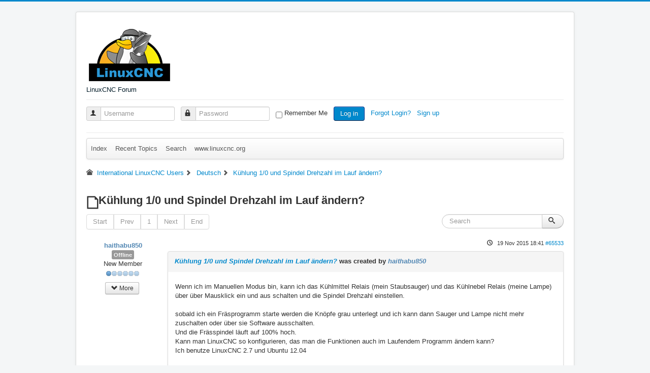

--- FILE ---
content_type: text/html; charset=utf-8
request_url: https://www.forum.linuxcnc.org/42-deutsch/29948-kuehlung-1-0-und-spindel-drehzahl-im-lauf-aendern
body_size: 8606
content:
<!DOCTYPE html>
<html lang="en-gb" dir="ltr">
<head>
	<meta name="viewport" content="width=device-width, initial-scale=1.0" />
	<meta charset="utf-8" />
	<meta name="rights" content="All content is owned by the original author." />
	<meta name="twitter:card" content="summary" />
	<meta name="twitter:title" content="Kühlung 1/0 und Spindel Drehzahl im Lauf ändern?" />
	<meta name="twitter:description" content="Wenn ich im Manuellen Modus bin, kann ich das Kühlmittel Relais (mein Staubsauger) und das Kühlnebel Relais (meine Lampe) über über Mausklick ein und aus..." />
	<meta name="robots" content="index, follow" />
	<meta property="og:url" content="https://www.forum.linuxcnc.org/42-deutsch/29948-kuehlung-1-0-und-spindel-drehzahl-im-lauf-aendern" />
	<meta property="og:type" content="article" />
	<meta property="og:title" content="Kühlung 1/0 und Spindel Drehzahl im Lauf ändern?" />
	<meta property="profile:username" content="haithabu850" />
	<meta property="og:description" content="Wenn ich im Manuellen Modus bin, kann ich das Kühlmittel Relais (mein Staubsauger) und das Kühlnebel Relais (meine Lampe) über über Mausklick ein und aus..." />
	<meta property="og:image" content="https://www.forum.linuxcnc.org//media/kunena/email/hero-wide.png" />
	<meta property="article:published_time" content="2015-11-19T18:41:09+00:00" />
	<meta property="article:section" content="Deutsch" />
	<meta property="twitter:image" content="https://www.forum.linuxcnc.org//media/kunena/email/hero-wide.png" />
	<meta name="description" content="Wenn ich im Manuellen Modus bin, kann ich das Kühlmittel Relais (mein Staubsauger) und das Kühlnebel Relais (meine Lampe) über über Mausklick ein und aus..." />
	<meta name="generator" content="Joomla! - Open Source Content Management - Version 3.10.12" />
	<title>Kühlung 1/0 und Spindel Drehzahl im Lauf ändern? - LinuxCNC</title>
	<link href="/topics/posts?format=feed&amp;type=rss" rel="alternate" type="application/rss+xml" />
	<link href="/templates/protostar/favicon.ico" rel="shortcut icon" type="image/vnd.microsoft.icon" />
	<link href="/media/kunena/cache/crypsis/css/kunena.css" rel="stylesheet" />
	<link href="https://www.forum.linuxcnc.org/media/kunena/core/css/jquery.atwho.css" rel="stylesheet" />
	<link href="/templates/protostar/css/template.css?d39be864ed49eb8503374cb7124a108f" rel="stylesheet" />
	<link href="https://www.forum.linuxcnc.org/components/com_comprofiler/plugin/templates/default/bootstrap.css?v=2bf9d2d13f1fbf92" rel="stylesheet" />
	<link href="https://www.forum.linuxcnc.org/components/com_comprofiler/plugin/templates/default/fontawesome.css?v=2bf9d2d13f1fbf92" rel="stylesheet" />
	<link href="https://www.forum.linuxcnc.org/components/com_comprofiler/plugin/templates/default/template.css?v=2bf9d2d13f1fbf92" rel="stylesheet" />
	<style>
		/* Kunena Custom CSS */		.layout#kunena [class*="category"] i,
		.layout#kunena .glyphicon-topic,
		.layout#kunena h3 i,
		.layout#kunena #kwho i.icon-users,
		.layout#kunena#kstats i.icon-bars { color: inherit; }		.layout#kunena [class*="category"] .knewchar { color: #48a348 !important; }
		.layout#kunena sup.knewchar { color: #48a348 !important; }
		.layout#kunena .topic-item-unread { border-left-color: #48a348 !important;}
		.layout#kunena .topic-item-unread .icon { color: #48a348 !important;}
		.layout#kunena .topic-item-unread i.fa { color: #48a348 !important;}
		.layout#kunena .topic-item-unread svg { color: #48a348 !important;}		.layout#kunena + div { display: block !important;}
		#kunena + div { display: block !important;}
	body.site {
		border-top: 3px solid #0088cc;
		background-color: #f4f6f7;
	}
	a {
		color: #0088cc;
	}
	.nav-list > .active > a,
	.nav-list > .active > a:hover,
	.dropdown-menu li > a:hover,
	.dropdown-menu .active > a,
	.dropdown-menu .active > a:hover,
	.nav-pills > .active > a,
	.nav-pills > .active > a:hover,
	.btn-primary {
		background: #0088cc;
	}pre { max-height: 360px; overflow-y: auto; }
	</style>
	<script type="application/json" class="joomla-script-options new">{"csrf.token":"976a109989c5b546346be774f31a6776","system.paths":{"root":"","base":""},"joomla.jtext":{"COM_KUNENA_RATE_LOGIN":"You need to be logged in to rate topic","COM_KUNENA_RATE_NOT_YOURSELF":"You cannot rate your own topic","COM_KUNENA_RATE_ALLREADY":"You have already rated this topic","COM_KUNENA_RATE_SUCCESSFULLY_SAVED":"Your rating has been successfully saved","COM_KUNENA_RATE_NOT_ALLOWED_WHEN_BANNED":"You cannot add rate when banned","COM_KUNENA_SOCIAL_EMAIL_LABEL":"E-mail","COM_KUNENA_SOCIAL_TWITTER_LABEL":"Tweet","COM_KUNENA_SOCIAL_FACEBOOK_LABEL":"Facebook","COM_KUNENA_SOCIAL_GOOGLEPLUS_LABEL":"COM_KUNENA_SOCIAL_GOOGLEPLUS_LABEL","COM_KUNENA_SOCIAL_LINKEDIN_LABEL":"LinkedIn","COM_KUNENA_SOCIAL_PINTEREST_LABEL":"Pinterest","COM_KUNENA_SOCIAL_WHATSAPP_LABEL":"WhatsApp"},"system.keepalive":{"interval":840000,"uri":"\/component\/ajax\/?format=json"}}</script>
	<script src="/media/jui/js/jquery.min.js?d39be864ed49eb8503374cb7124a108f"></script>
	<script src="/media/jui/js/jquery-noconflict.js?d39be864ed49eb8503374cb7124a108f"></script>
	<script src="/media/jui/js/jquery-migrate.min.js?d39be864ed49eb8503374cb7124a108f"></script>
	<script src="/media/jui/js/bootstrap.min.js?d39be864ed49eb8503374cb7124a108f"></script>
	<script src="https://www.forum.linuxcnc.org/components/com_kunena/template/crypsis/assets/js/main-min.js"></script>
	<script src="https://www.forum.linuxcnc.org/components/com_kunena/template/crypsis/assets/js/topic-min.js"></script>
	<script src="/media/system/js/core.js?d39be864ed49eb8503374cb7124a108f"></script>
	<script src="https://www.forum.linuxcnc.org/media/kunena/core/js/jquery.caret.js"></script>
	<script src="https://www.forum.linuxcnc.org/media/kunena/core/js/jquery.atwho.js"></script>
	<script src="/templates/protostar/js/template.js?d39be864ed49eb8503374cb7124a108f"></script>
	<!--[if lt IE 9]><script src="/media/jui/js/html5.js?d39be864ed49eb8503374cb7124a108f"></script><![endif]-->
	<!--[if lt IE 9]><script src="/media/system/js/polyfill.event.js?d39be864ed49eb8503374cb7124a108f"></script><![endif]-->
	<script src="/media/system/js/keepalive.js?d39be864ed49eb8503374cb7124a108f"></script>
	<script>
jQuery(function($){ initTooltips(); $("body").on("subform-row-add", initTooltips); function initTooltips (event, container) { container = container || document;$(container).find(".hasTooltip").tooltip({"html": true,"container": "body"});} });jQuery(function($){ $("#modal").modal({"backdrop": true,"keyboard": true,"show": false,"remote": ""}); });
	</script>
	<script type="application/ld+json">
{
    "@context": "https://schema.org",
    "@type": "DiscussionForumPosting",
    "id": "https://www.forum.linuxcnc.org/42-deutsch/29948-kuehlung-1-0-und-spindel-drehzahl-im-lauf-aendern",
    "discussionUrl": "/42-deutsch/29948-kuehlung-1-0-und-spindel-drehzahl-im-lauf-aendern",
    "headline": "K\u00fchlung 1/0 und Spindel Drehzahl im Lauf \u00e4ndern?",
    "image": "https://www.forum.linuxcnc.org//media/kunena/email/hero-wide.png",
    "datePublished": "2015-11-19T18:41:09+00:00",
    "dateModified": "2026-01-22T09:46:56+00:00",
    "author": {
        "@type": "Person",
        "name": "newbynobi"
    },
    "interactionStatistic": {
        "@type": "InteractionCounter",
        "interactionType": "InteractionCounter",
        "userInteractionCount": 6
    },
    "publisher": {
        "@type": "Organization",
        "name": "LinuxCNC",
        "logo": {
            "@type": "ImageObject",
            "url": "https://www.forum.linuxcnc.org//media/kunena/email/hero-wide.png"
        }
    },
    "mainEntityOfPage": {
        "@type": "WebPage",
        "name": "https://www.forum.linuxcnc.org/42-deutsch/29948-kuehlung-1-0-und-spindel-drehzahl-im-lauf-aendern"
    }
}
	</script>

</head>
<body class="site com_kunena view-topic layout-default no-task itemid-308">
	<!-- Body -->
	<div class="body" id="top">
		<div class="container">
			<!-- Header -->
			<header class="header" role="banner">
				<div class="header-inner clearfix">
					<a class="brand pull-left" href="/">
						<img src="https://www.forum.linuxcnc.org/images/linuxcnc_logo.png" alt="LinuxCNC Forum" />													<div class="site-description">LinuxCNC Forum</div>											</a>
					<div class="header-search pull-right">
						
					</div>
				</div>
			</header>
							<nav class="navigation" role="navigation">
					<div class="navbar pull-left">
						<a class="btn btn-navbar collapsed" data-toggle="collapse" data-target=".nav-collapse">
							<span class="element-invisible">Toggle Navigation</span>
							<span class="icon-bar"></span>
							<span class="icon-bar"></span>
							<span class="icon-bar"></span>
						</a>
					</div>
					<div class="nav-collapse">
						<form action="https://www.forum.linuxcnc.org/cb-login" method="post" id="login-form" class="form-inline cbLoginForm">
	<input type="hidden" name="option" value="com_comprofiler" />
	<input type="hidden" name="view" value="login" />
	<input type="hidden" name="op2" value="login" />
	<input type="hidden" name="return" value="B:aHR0cHM6Ly93d3cuZm9ydW0ubGludXhjbmMub3JnLzQyLWRldXRzY2gvMjk5NDgta3VlaGx1bmctMS0wLXVuZC1zcGluZGVsLWRyZWh6YWhsLWltLWxhdWYtYWVuZGVybg==" />
	<input type="hidden" name="message" value="0" />
	<input type="hidden" name="loginfrom" value="loginmodule" />
	<input type="hidden" name="976a109989c5b546346be774f31a6776" value="1" />						<span class="userdata">
			<span id="form-login-username">
																					<div class="input-prepend">
							<span class="add-on">
								<span class="icon-user hasTooltip cbModuleUsernameIcon" title="Username"></span>
							</span>
							<input id="modlgn-username" type="text" name="username" class="input-small"  size="14" placeholder="Username" />
						</div>
												</span>
			&nbsp;
			<span id="form-login-password">
																					<div class="input-prepend">
							<span class="add-on">
								<span class="icon-lock hasTooltip cbModulePasswordIcon" title="Password"></span>
							</span>
							<input id="modlgn-passwd" type="password" name="passwd" class="input-small" size="14" placeholder="Password"  />
						</div>
												</span>
			&nbsp;
										<span id="form-login-remember">
					<input id="modlgn-remember" type="checkbox" name="remember" class="inputbox" value="yes" />
					<label for="modlgn-remember">Remember Me</label>
				</span>
				&nbsp;
									<span id="form-login-submit">
				<button type="submit" name="Submit" class="btn btn-primary login-button">
																Log in									</button>
			</span>
			&nbsp;
					</span>
				<span id="form-login-links">
											<span id="form-login-forgot">
					<a href="https://www.forum.linuxcnc.org/cb-forgot-login">
																			Forgot Login?											</a>
				</span>
								&nbsp;
										<span id="form-login-register">
					<a href="https://www.forum.linuxcnc.org/cb-registration">
																			Sign up											</a>
				</span>
				&nbsp;
					</span>
				</form>

					</div>
				</nav>
						
			<div class="row-fluid">
								<main id="content" role="main" class="span12">
					<!-- Begin Content -->
					
					<div id="system-message-container">
	</div>

					
<div id="kunena" class="layout ">
	
<!-- /var/www/html/templates/protostar/html/com_kunena/layouts/widget/menubar/default.php -->
<!-- Edited to reenable login / menu on mobile devices (jepler 2018) -->
<div class="navbar" itemscope itemtype="https://schema.org/SiteNavigationElement">
	<div class="navbar-inner">
		
<ul class="nav">
	<li class="item-309" ><a href="/forum/index" >Index</a></li><li class="item-310" ><a href="/forum/recent" >Recent Topics</a></li><li class="item-316" ><a href="/forum/search" >Search</a></li><li class="item-331" ><a href="http://linuxcnc.org/" >www.linuxcnc.org</a></li></ul>
		
	</div>
</div>

	<ol class="breadcrumb" itemscope itemtype="https://schema.org/BreadcrumbList">
		<li class="active" itemprop="itemListElement" itemscope itemtype="https://schema.org/ListItem">
			<span class="icon icon-home hasTooltip" aria-hidden="true"></span>			<a itemprop="item" href="/international-linuxcnc-users"><span itemprop="name">International LinuxCNC Users</span></a>
			<meta itemprop="position" content="1"/>
		</li>

					<li class="divider"><span class="icon icon-chevron-right" aria-hidden="true"></span></li>
			<li itemprop="itemListElement" itemscope itemtype="https://schema.org/ListItem">
				<a itemprop="item" href="/42-deutsch"><span itemprop="name">Deutsch</span></a>
				<meta itemprop="position" content="2"/>
			</li>
					<li class="divider"><span class="icon icon-chevron-right" aria-hidden="true"></span></li>
			<li itemprop="itemListElement" itemscope itemtype="https://schema.org/ListItem">
				<a itemprop="item" href="/42-deutsch/29948-kuehlung-1-0-und-spindel-drehzahl-im-lauf-aendern"><span itemprop="name">Kühlung 1/0 und Spindel Drehzahl im Lauf ändern?</span></a>
				<meta itemprop="position" content="3"/>
			</li>
		
	</ol>

<div class="kunena-topic-item ">
	
	<h1>
		<span class="icon-topic icon icon-file"></span>				Kühlung 1/0 und Spindel Drehzahl im Lauf ändern?		
	</h1>

	<div>

	<div class="clearfix"></div>
	<div class="btn-toolbar" id="topic-actions-toolbar">
		<div>
			
					</div>
	</div>
</div>

	<div class="pull-left">
		
<div class="pagination hidden-phone">
	<ul>
		<li><a class="disabled">Start</a></li><li><a class="disabled">Prev</a></li><li class="active"><a>1</a></li><li><a class="disabled">Next</a></li><li><a class="disabled">End</a></li>	</ul>
</div>

<div class="pagination test visible-phone">
	<ul>
		<li class="active"><a>1</a></li>	</ul>
</div>
	</div>

	<div class="pull-right">
		
<form action="/42-deutsch/29948-kuehlung-1-0-und-spindel-drehzahl-im-lauf-aendern" method="post" class="form-search pull-right">
	<input type="hidden" name="view" value="search"/>
	<input type="hidden" name="task" value="results"/>

	
			<input type="hidden" name="ids[]" value="29948"/>
	
	<input type="hidden" name="childforums" value="1"/>
	<input type="hidden" name="976a109989c5b546346be774f31a6776" value="1" />
	<div class="input-append">
		<input class="input-medium search-query hasTooltip" maxlength="64" type="text" name="query" value=""
		       placeholder="Search" data-original-title="Enter here your item to search" />
		<button class="btn btn-default" type="submit"><span class="icon icon-search" aria-hidden="true"></span></button>
	</div>
</form>
	</div>

	<div class="clearfix"></div>

	
	
	<div class="topic-item-messages">	<div class="row-fluid message">
		<div class="span2 hidden-phone">
				<ul class="unstyled center profilebox">
		<li>
			<strong><span class="kwho-user hasTooltip">haithabu850</span></strong>
		</li>
				
					<li>
				<a  href="/" title="" class="label label-default hasTooltip">
	Offline</a>
			</li>
		
					<li>
				New Member			</li>
		
					<li>
				<img src="/media/kunena/ranks/rank1.gif" height="16" width="70" alt="New Member" />			</li>
		
			</ul>
	<div class="profile-expand center">
		<span class="heading btn btn-small heading-less hasTooltip"
		      style="display:none;" data-original-title="Click to hide items"><span class="icon icon-arrow-up hasTooltip" aria-hidden="true"></span>Less</span>
		<span class="heading btn btn-small hasTooltip" data-original-title="Click to see more profile items of this user"><span class="icon icon-arrow-down hasTooltip" aria-hidden="true"></span>More</span>
		<div class="content" style="display:none;">
			<ul>
									<li>
						Posts: 9					</li>
				
				
									<li>
						Thank you received: 1					</li>
				
				
				
				
									<li>
											</li>
				
				
				
									<li>
						<span data-toggle="tooltip" data-placement="right" title="Click here to send a private message to this user." ></span>					</li>
				
				
							</ul>
		</div>
	</div>
		</div>
		<div class="span10 message-published">
			
	<small class="text-muted pull-right">
				<i class="icon icon-clock" aria-hidden="true"></i>		<span class="kdate " title="10 years 2 months ago">19 Nov 2015 18:41</span>				<a href="#65533" id="65533"
		   rel="canonical">#65533</a>
		<span class="visible-phone">by <span class="kwho-user hasTooltip">haithabu850</span></span>
	</small>

	<div class="badger-left badger-info  message-published">
		<div class="kmessage">
			<div class="mykmsg-header">
				<em><a href="/42-deutsch/29948-kuehlung-1-0-und-spindel-drehzahl-im-lauf-aendern#65533" title="Wenn ich im Manuellen Modus bin, kann ich das Kühlmittel Relais (mein Staubsauger) und das Kühlnebel Relais (meine Lampe) über über Mausklick ein und aus schalten und die Spindel Drehzahl..." class="hasTooltip">Kühlung 1/0 und Spindel Drehzahl im Lauf ändern?</a></em> was created by <em><span class="kwho-user hasTooltip">haithabu850</span></em>			</div>

			<div class="kmsg">
				Wenn ich im Manuellen Modus bin, kann ich das Kühlmittel Relais (mein Staubsauger) und das Kühlnebel Relais (meine Lampe) über über Mausklick ein und aus schalten und die Spindel Drehzahl einstellen.<br>
<br>
sobald ich ein Fräsprogramm starte werden die Knöpfe grau unterlegt und ich kann  dann Sauger und Lampe nicht mehr zuschalten oder über sie Software ausschalten.<br>
Und die Frässpindel läuft auf 100% hoch.<br>
Kann man LinuxCNC so konfigurieren, das man die Funktionen auch im Laufendem Programm ändern kann?<br>
Ich benutze LinuxCNC 2.7 und Ubuntu 12.04			</div>

					</div>
	</div>



			<p>Please <a class="btn-link" href="/component/users/?view=login&amp;return=aHR0cHM6Ly93d3cuZm9ydW0ubGludXhjbmMub3JnLzQyLWRldXRzY2gvMjk5NDgta3VlaGx1bmctMS0wLXVuZC1zcGluZGVsLWRyZWh6YWhsLWltLWxhdWYtYWVuZGVybg==&amp;Itemid=308" rel="nofollow">Log in</a>  or <a class="btn-link" href="/component/users/?view=registration&amp;Itemid=308">Create an account</a> to join the conversation.</p>


	
		<div class="kreplymessage">
			 		</div>
													</div>
	</div>

	<div class="row-fluid message">
		<div class="span2 hidden-phone">
				<ul class="unstyled center profilebox">
		<li>
			<strong><span class="kwho-admin hasTooltip">tommylight</span></strong>
		</li>
							<li>
				<span class="kwho-admin hasTooltip"><img class="img-circle" src="https://www.forum.linuxcnc.org/images/comprofiler/17274_57b76860513be.jpg" width="144" height="144"  alt="tommylight's Avatar" /></span>								<!--
			<span class=" topic-moderator"></span>
		-->			</li>
		
					<li>
				<a  href="/" title="There is no try, there is only DO." class="label label-warning hasTooltip">
	Away</a>
			</li>
		
					<li>
				Moderator			</li>
		
					<li>
				<img src="/media/kunena/ranks/rankmod.gif" height="16" width="70" alt="Moderator" />			</li>
		
			</ul>
	<div class="profile-expand center">
		<span class="heading btn btn-small heading-less hasTooltip"
		      style="display:none;" data-original-title="Click to hide items"><span class="icon icon-arrow-up hasTooltip" aria-hidden="true"></span>Less</span>
		<span class="heading btn btn-small hasTooltip" data-original-title="Click to see more profile items of this user"><span class="icon icon-arrow-down hasTooltip" aria-hidden="true"></span>More</span>
		<div class="content" style="display:none;">
			<ul>
									<li>
						Posts: 21169					</li>
				
				
									<li>
						Thank you received: 7231					</li>
				
				
				
				
									<li>
											</li>
				
				
				
									<li>
						<span data-toggle="tooltip" data-placement="right" title="Click here to send a private message to this user." ></span>					</li>
				
				
							</ul>
		</div>
	</div>
		</div>
		<div class="span10 message-published">
			
	<small class="text-muted pull-right">
				<i class="icon icon-clock" aria-hidden="true"></i>		<span class="kdate " title="10 years 2 months ago">19 Nov 2015 23:43</span>				<a href="#65544" id="65544"
		   rel="canonical">#65544</a>
		<span class="visible-phone">by <span class="kwho-admin hasTooltip">tommylight</span></span>
	</small>

	<div class="badger-left badger-info  badger-moderator  message-published">
		<div class="kmessage">
			<div class="mykmsg-header">
				Replied by <em><span class="kwho-admin hasTooltip">tommylight</span></em> on topic <em><a href="/42-deutsch/29948-kuehlung-1-0-und-spindel-drehzahl-im-lauf-aendern#65544" title="Wenn ich im Manuellen Modus bin, kann ich das Kühlmittel Relais (mein Staubsauger) und das Kühlnebel Relais (meine Lampe) über über Mausklick ein und aus schalten und die Spindel Drehzahl..." class="hasTooltip">Kühlung 1/0 und Spindel Drehzahl im Lauf ändern?</a></em>			</div>

			<div class="kmsg">
				Es muss M3 code mit S2000 oder S500 oder ..... das S ist fur die spindle drehzahl, dan die M5 die spindle aus zu schalten.<br>
Das ales muss in die gcode file zein, sowie die M4 oder M6 oder andere M code fur die staubsauger oder kuhlmittel u.s.w.<br>
Nach den program start es geht nicht ( oder ich weis nicht wie das zu tun )  das ein und aus zu schalten.<br>
Ich hoffe das die obere werstehen konnen.<br>
Gruss<br>
Tom			</div>

					</div>
	</div>



	<div class="kmessage-thankyou">
		The following user(s) said Thank You: <span class="kwho-user hasTooltip">haithabu850</span> 	</div>
			<p>Please <a class="btn-link" href="/component/users/?view=login&amp;return=aHR0cHM6Ly93d3cuZm9ydW0ubGludXhjbmMub3JnLzQyLWRldXRzY2gvMjk5NDgta3VlaGx1bmctMS0wLXVuZC1zcGluZGVsLWRyZWh6YWhsLWltLWxhdWYtYWVuZGVybg==&amp;Itemid=308" rel="nofollow">Log in</a>  or <a class="btn-link" href="/component/users/?view=registration&amp;Itemid=308">Create an account</a> to join the conversation.</p>


	
		<div class="kreplymessage">
			 		</div>
													</div>
	</div>

	<div class="row-fluid message">
		<div class="span2 hidden-phone">
				<ul class="unstyled center profilebox">
		<li>
			<strong><span class="kwho-user hasTooltip">haithabu850</span></strong>
		</li>
				
					<li>
				<a  href="/" title="" class="label label-default hasTooltip">
	Offline</a>
			</li>
		
					<li>
				New Member			</li>
		
					<li>
				<img src="/media/kunena/ranks/rank1.gif" height="16" width="70" alt="New Member" />			</li>
		
			</ul>
	<div class="profile-expand center">
		<span class="heading btn btn-small heading-less hasTooltip"
		      style="display:none;" data-original-title="Click to hide items"><span class="icon icon-arrow-up hasTooltip" aria-hidden="true"></span>Less</span>
		<span class="heading btn btn-small hasTooltip" data-original-title="Click to see more profile items of this user"><span class="icon icon-arrow-down hasTooltip" aria-hidden="true"></span>More</span>
		<div class="content" style="display:none;">
			<ul>
									<li>
						Posts: 9					</li>
				
				
									<li>
						Thank you received: 1					</li>
				
				
				
				
									<li>
											</li>
				
				
				
									<li>
						<span data-toggle="tooltip" data-placement="right" title="Click here to send a private message to this user." ></span>					</li>
				
				
							</ul>
		</div>
	</div>
		</div>
		<div class="span10 message-published">
			
	<small class="text-muted pull-right">
				<i class="icon icon-clock" aria-hidden="true"></i>		<span class="kdate " title="10 years 2 months ago">20 Nov 2015 20:15</span>				<a href="#65583" id="65583"
		   rel="canonical">#65583</a>
		<span class="visible-phone">by <span class="kwho-user hasTooltip">haithabu850</span></span>
	</small>

	<div class="badger-left badger-info  message-published">
		<div class="kmessage">
			<div class="mykmsg-header">
				Replied by <em><span class="kwho-user hasTooltip">haithabu850</span></em> on topic <em><a href="/42-deutsch/29948-kuehlung-1-0-und-spindel-drehzahl-im-lauf-aendern#65583" title="Wenn ich im Manuellen Modus bin, kann ich das Kühlmittel Relais (mein Staubsauger) und das Kühlnebel Relais (meine Lampe) über über Mausklick ein und aus schalten und die Spindel Drehzahl..." class="hasTooltip">Kühlung 1/0 und Spindel Drehzahl im Lauf ändern?</a></em>			</div>

			<div class="kmsg">
				Die Spindeldrehzahl kann ich natürlich über den Schieberegler unten regeln, ich musste nur noch die Konfiguration anpassen.<br>
(hab ein neues Spielzeug auf der Arbeit bekommen) Die Spindel lief schon auf 100% wenn der Schieberegler erst bei 4% stand.<br>
<br>
Ich dachte nur es gibt eine Möglichkeit LinuxCNC so zu Konfigutieren, das man die Kühlung auch im Betrieb mit einem Mausklick ein und aus schalten kann.<br>
Ich meine (bis letztes Jahr) also mit einer älteren Version hat das zuhause noch funktioniert.<br>
Gruß,<br>
Stephan			</div>

					</div>
	</div>



			<p>Please <a class="btn-link" href="/component/users/?view=login&amp;return=aHR0cHM6Ly93d3cuZm9ydW0ubGludXhjbmMub3JnLzQyLWRldXRzY2gvMjk5NDgta3VlaGx1bmctMS0wLXVuZC1zcGluZGVsLWRyZWh6YWhsLWltLWxhdWYtYWVuZGVybg==&amp;Itemid=308" rel="nofollow">Log in</a>  or <a class="btn-link" href="/component/users/?view=registration&amp;Itemid=308">Create an account</a> to join the conversation.</p>


	
		<div class="kreplymessage">
			 		</div>
													</div>
	</div>

	<div class="row-fluid message">
		<div class="span2 hidden-phone">
				<ul class="unstyled center profilebox">
		<li>
			<strong><span class="kwho-admin hasTooltip">tommylight</span></strong>
		</li>
							<li>
				<span class="kwho-admin hasTooltip"><img class="img-circle" src="https://www.forum.linuxcnc.org/images/comprofiler/17274_57b76860513be.jpg" width="144" height="144"  alt="tommylight's Avatar" /></span>								<!--
			<span class=" topic-moderator"></span>
		-->			</li>
		
					<li>
				<a  href="/" title="There is no try, there is only DO." class="label label-warning hasTooltip">
	Away</a>
			</li>
		
					<li>
				Moderator			</li>
		
					<li>
				<img src="/media/kunena/ranks/rankmod.gif" height="16" width="70" alt="Moderator" />			</li>
		
			</ul>
	<div class="profile-expand center">
		<span class="heading btn btn-small heading-less hasTooltip"
		      style="display:none;" data-original-title="Click to hide items"><span class="icon icon-arrow-up hasTooltip" aria-hidden="true"></span>Less</span>
		<span class="heading btn btn-small hasTooltip" data-original-title="Click to see more profile items of this user"><span class="icon icon-arrow-down hasTooltip" aria-hidden="true"></span>More</span>
		<div class="content" style="display:none;">
			<ul>
									<li>
						Posts: 21169					</li>
				
				
									<li>
						Thank you received: 7231					</li>
				
				
				
				
									<li>
											</li>
				
				
				
									<li>
						<span data-toggle="tooltip" data-placement="right" title="Click here to send a private message to this user." ></span>					</li>
				
				
							</ul>
		</div>
	</div>
		</div>
		<div class="span10 message-published">
			
	<small class="text-muted pull-right">
				<i class="icon icon-clock" aria-hidden="true"></i>		<span class="kdate " title="10 years 1 month ago">23 Nov 2015 23:22</span>				<a href="#65719" id="65719"
		   rel="canonical">#65719</a>
		<span class="visible-phone">by <span class="kwho-admin hasTooltip">tommylight</span></span>
	</small>

	<div class="badger-left badger-info  badger-moderator  message-published">
		<div class="kmessage">
			<div class="mykmsg-header">
				Replied by <em><span class="kwho-admin hasTooltip">tommylight</span></em> on topic <em><a href="/42-deutsch/29948-kuehlung-1-0-und-spindel-drehzahl-im-lauf-aendern#65719" title="Wenn ich im Manuellen Modus bin, kann ich das Kühlmittel Relais (mein Staubsauger) und das Kühlnebel Relais (meine Lampe) über über Mausklick ein und aus schalten und die Spindel Drehzahl..." class="hasTooltip">Kühlung 1/0 und Spindel Drehzahl im Lauf ändern?</a></em>			</div>

			<div class="kmsg">
				Das mit die spindel an 100% laufen, ich denke es hat mit fehler im config probleme, odder mir die &quot;wiring&quot;.<br>
Gib uns mehr info und bildern fur die hardware und wiring, es macht es leichter die zu helfen.<br>
Gruss<br>
Tom			</div>

					</div>
	</div>



			<p>Please <a class="btn-link" href="/component/users/?view=login&amp;return=aHR0cHM6Ly93d3cuZm9ydW0ubGludXhjbmMub3JnLzQyLWRldXRzY2gvMjk5NDgta3VlaGx1bmctMS0wLXVuZC1zcGluZGVsLWRyZWh6YWhsLWltLWxhdWYtYWVuZGVybg==&amp;Itemid=308" rel="nofollow">Log in</a>  or <a class="btn-link" href="/component/users/?view=registration&amp;Itemid=308">Create an account</a> to join the conversation.</p>


	
		<div class="kreplymessage">
			 		</div>
													</div>
	</div>

	<div class="row-fluid message">
		<div class="span2 hidden-phone">
				<ul class="unstyled center profilebox">
		<li>
			<strong><span class="kwho-user hasTooltip">newbynobi</span></strong>
		</li>
							<li>
				<span class="kwho-moderator hasTooltip"><img class="img-circle" src="https://www.forum.linuxcnc.org/images/comprofiler/3278_5804f505af7c2.png" width="144" height="144"  alt="newbynobi's Avatar" /></span>								<!--
			<span class=" topic-moderator"></span>
		-->			</li>
		
					<li>
				<a  href="/" title="" class="label label-default hasTooltip">
	Offline</a>
			</li>
		
					<li>
				Platinum Member			</li>
		
					<li>
				<img src="/media/kunena/ranks/rank6.gif" height="16" width="70" alt="Platinum Member" />			</li>
		
			</ul>
	<div class="profile-expand center">
		<span class="heading btn btn-small heading-less hasTooltip"
		      style="display:none;" data-original-title="Click to hide items"><span class="icon icon-arrow-up hasTooltip" aria-hidden="true"></span>Less</span>
		<span class="heading btn btn-small hasTooltip" data-original-title="Click to see more profile items of this user"><span class="icon icon-arrow-down hasTooltip" aria-hidden="true"></span>More</span>
		<div class="content" style="display:none;">
			<ul>
									<li>
						Posts: 1930					</li>
				
				
									<li>
						Thank you received: 394					</li>
				
				
				
				
									<li>
											</li>
				
				
				
									<li>
						<span data-toggle="tooltip" data-placement="right" title="Click here to send a private message to this user." ></span>					</li>
				
				
							</ul>
		</div>
	</div>
		</div>
		<div class="span10 message-published">
			
	<small class="text-muted pull-right">
				<i class="icon icon-clock" aria-hidden="true"></i>		<span class="kdate " title="10 years 1 month ago">25 Nov 2015 22:16</span>				<a href="#65802" id="65802"
		   rel="canonical">#65802</a>
		<span class="visible-phone">by <span class="kwho-moderator hasTooltip">newbynobi</span></span>
	</small>

	<div class="badger-left badger-info  message-published">
		<div class="kmessage">
			<div class="mykmsg-header">
				Replied by <em><span class="kwho-moderator hasTooltip">newbynobi</span></em> on topic <em><a href="/42-deutsch/29948-kuehlung-1-0-und-spindel-drehzahl-im-lauf-aendern#65802" title="Wenn ich im Manuellen Modus bin, kann ich das Kühlmittel Relais (mein Staubsauger) und das Kühlnebel Relais (meine Lampe) über über Mausklick ein und aus schalten und die Spindel Drehzahl..." class="hasTooltip">Kühlung 1/0 und Spindel Drehzahl im Lauf ändern?</a></em>			</div>

			<div class="kmsg">
				Stefan,<br>
<br>
Welche Bedienoberflache nimmst du?<br>
Du kannst über User Panel fast alles schalten.<br>
<br>
Norbert			</div>

					</div>
	</div>



			<p>Please <a class="btn-link" href="/component/users/?view=login&amp;return=aHR0cHM6Ly93d3cuZm9ydW0ubGludXhjbmMub3JnLzQyLWRldXRzY2gvMjk5NDgta3VlaGx1bmctMS0wLXVuZC1zcGluZGVsLWRyZWh6YWhsLWltLWxhdWYtYWVuZGVybg==&amp;Itemid=308" rel="nofollow">Log in</a>  or <a class="btn-link" href="/component/users/?view=registration&amp;Itemid=308">Create an account</a> to join the conversation.</p>


	
		<div class="kreplymessage">
			 		</div>
													</div>
	</div>

	<div class="row-fluid message">
		<div class="span2 hidden-phone">
				<ul class="unstyled center profilebox">
		<li>
			<strong><span class="kwho-user hasTooltip">haithabu850</span></strong>
		</li>
				
					<li>
				<a  href="/" title="" class="label label-default hasTooltip">
	Offline</a>
			</li>
		
					<li>
				New Member			</li>
		
					<li>
				<img src="/media/kunena/ranks/rank1.gif" height="16" width="70" alt="New Member" />			</li>
		
			</ul>
	<div class="profile-expand center">
		<span class="heading btn btn-small heading-less hasTooltip"
		      style="display:none;" data-original-title="Click to hide items"><span class="icon icon-arrow-up hasTooltip" aria-hidden="true"></span>Less</span>
		<span class="heading btn btn-small hasTooltip" data-original-title="Click to see more profile items of this user"><span class="icon icon-arrow-down hasTooltip" aria-hidden="true"></span>More</span>
		<div class="content" style="display:none;">
			<ul>
									<li>
						Posts: 9					</li>
				
				
									<li>
						Thank you received: 1					</li>
				
				
				
				
									<li>
											</li>
				
				
				
									<li>
						<span data-toggle="tooltip" data-placement="right" title="Click here to send a private message to this user." ></span>					</li>
				
				
							</ul>
		</div>
	</div>
		</div>
		<div class="span10 message-published">
			
	<small class="text-muted pull-right">
				<i class="icon icon-clock" aria-hidden="true"></i>		<span class="kdate " title="10 years 1 month ago">27 Nov 2015 07:03</span>				<a href="#65850" id="65850"
		   rel="canonical">#65850</a>
		<span class="visible-phone">by <span class="kwho-user hasTooltip">haithabu850</span></span>
	</small>

	<div class="badger-left badger-info  message-published">
		<div class="kmessage">
			<div class="mykmsg-header">
				Replied by <em><span class="kwho-user hasTooltip">haithabu850</span></em> on topic <em><a href="/42-deutsch/29948-kuehlung-1-0-und-spindel-drehzahl-im-lauf-aendern#65850" title="Wenn ich im Manuellen Modus bin, kann ich das Kühlmittel Relais (mein Staubsauger) und das Kühlnebel Relais (meine Lampe) über über Mausklick ein und aus schalten und die Spindel Drehzahl..." class="hasTooltip">Kühlung 1/0 und Spindel Drehzahl im Lauf ändern?</a></em>			</div>

			<div class="kmsg">
				Ich benutze die Standard Oberfläche, also ich habe keine zusätzliche Oberfläche Installiert.<br>
<br>
Ich habe nur 2 Ausgänge an der Druckerschittstelle mit Kühlmittel und Kühlnebel belegt, die ich als Schaltbare Ausgänge für Staubsauger und Lampe verwende.<br>
<br>
Der Schieberegler für die Spindeldrehzahl funktioniert jetzt, das musste ich nur die PWM Einstellung in  Stepconf Wizard für die neue Spindel anpassen.<br>
<br>
Aber ich meine Kühlmittel und Kühlnebel konnte man früher (LinuxCNC2.5 von der Ubuntu 10.04 CD) auch im laufenden Fräsprogramm ein- und ausschalten.			</div>

					</div>
	</div>



			<p>Please <a class="btn-link" href="/component/users/?view=login&amp;return=aHR0cHM6Ly93d3cuZm9ydW0ubGludXhjbmMub3JnLzQyLWRldXRzY2gvMjk5NDgta3VlaGx1bmctMS0wLXVuZC1zcGluZGVsLWRyZWh6YWhsLWltLWxhdWYtYWVuZGVybg==&amp;Itemid=308" rel="nofollow">Log in</a>  or <a class="btn-link" href="/component/users/?view=registration&amp;Itemid=308">Create an account</a> to join the conversation.</p>


	
		<div class="kreplymessage">
			 		</div>
													</div>
	</div>

	<div class="row-fluid message">
		<div class="span2 hidden-phone">
				<ul class="unstyled center profilebox">
		<li>
			<strong><span class="kwho-user hasTooltip">newbynobi</span></strong>
		</li>
							<li>
				<span class="kwho-moderator hasTooltip"><img class="img-circle" src="https://www.forum.linuxcnc.org/images/comprofiler/3278_5804f505af7c2.png" width="144" height="144"  alt="newbynobi's Avatar" /></span>								<!--
			<span class=" topic-moderator"></span>
		-->			</li>
		
					<li>
				<a  href="/" title="" class="label label-default hasTooltip">
	Offline</a>
			</li>
		
					<li>
				Platinum Member			</li>
		
					<li>
				<img src="/media/kunena/ranks/rank6.gif" height="16" width="70" alt="Platinum Member" />			</li>
		
			</ul>
	<div class="profile-expand center">
		<span class="heading btn btn-small heading-less hasTooltip"
		      style="display:none;" data-original-title="Click to hide items"><span class="icon icon-arrow-up hasTooltip" aria-hidden="true"></span>Less</span>
		<span class="heading btn btn-small hasTooltip" data-original-title="Click to see more profile items of this user"><span class="icon icon-arrow-down hasTooltip" aria-hidden="true"></span>More</span>
		<div class="content" style="display:none;">
			<ul>
									<li>
						Posts: 1930					</li>
				
				
									<li>
						Thank you received: 394					</li>
				
				
				
				
									<li>
											</li>
				
				
				
									<li>
						<span data-toggle="tooltip" data-placement="right" title="Click here to send a private message to this user." ></span>					</li>
				
				
							</ul>
		</div>
	</div>
		</div>
		<div class="span10 message-published">
			
	<small class="text-muted pull-right">
				<i class="icon icon-clock" aria-hidden="true"></i>		<span class="kdate " title="10 years 1 month ago">09 Dec 2015 22:20</span>				<a href="#66702" id="66702"
		   rel="canonical">#66702</a>
		<span class="visible-phone">by <span class="kwho-moderator hasTooltip">newbynobi</span></span>
	</small>

	<div class="badger-left badger-info  message-published">
		<div class="kmessage">
			<div class="mykmsg-header">
				Replied by <em><span class="kwho-moderator hasTooltip">newbynobi</span></em> on topic <em><a href="/42-deutsch/29948-kuehlung-1-0-und-spindel-drehzahl-im-lauf-aendern#66702" title="Wenn ich im Manuellen Modus bin, kann ich das Kühlmittel Relais (mein Staubsauger) und das Kühlnebel Relais (meine Lampe) über über Mausklick ein und aus schalten und die Spindel Drehzahl..." class="hasTooltip">Kühlung 1/0 und Spindel Drehzahl im Lauf ändern?</a></em>			</div>

			<div class="kmsg">
				Geht bei gmoccapy immer noch, sollte auch bei axis gehen			</div>

					</div>
	</div>



			<p>Please <a class="btn-link" href="/component/users/?view=login&amp;return=aHR0cHM6Ly93d3cuZm9ydW0ubGludXhjbmMub3JnLzQyLWRldXRzY2gvMjk5NDgta3VlaGx1bmctMS0wLXVuZC1zcGluZGVsLWRyZWh6YWhsLWltLWxhdWYtYWVuZGVybg==&amp;Itemid=308" rel="nofollow">Log in</a>  or <a class="btn-link" href="/component/users/?view=registration&amp;Itemid=308">Create an account</a> to join the conversation.</p>


	
		<div class="kreplymessage">
			 		</div>
													</div>
	</div>

</div>
	<div class="pull-left">
		
<div class="pagination hidden-phone">
	<ul>
		<li><a class="disabled">Start</a></li><li><a class="disabled">Prev</a></li><li class="active"><a>1</a></li><li><a class="disabled">Next</a></li><li><a class="disabled">End</a></li>	</ul>
</div>

<div class="pagination test visible-phone">
	<ul>
		<li class="active"><a>1</a></li>	</ul>
</div>
	</div>

	<div class="pull-right">
		
<form action="/42-deutsch/29948-kuehlung-1-0-und-spindel-drehzahl-im-lauf-aendern" method="post" class="form-search pull-right">
	<input type="hidden" name="view" value="search"/>
	<input type="hidden" name="task" value="results"/>

	
			<input type="hidden" name="ids[]" value="29948"/>
	
	<input type="hidden" name="childforums" value="1"/>
	<input type="hidden" name="976a109989c5b546346be774f31a6776" value="1" />
	<div class="input-append">
		<input class="input-medium search-query hasTooltip" maxlength="64" type="text" name="query" value=""
		       placeholder="Search" data-original-title="Enter here your item to search" />
		<button class="btn btn-default" type="submit"><span class="icon icon-search" aria-hidden="true"></span></button>
	</div>
</form>
	</div>

	<div>

	<div class="clearfix"></div>
	<div class="btn-toolbar" id="topic-actions-toolbar">
		<div>
			
					</div>
	</div>
</div>

	<script>
	jQuery(function ($) {
		$("#jumpto option[value=42]").prop("selected", "selected");
	})
</script>
<form action="/" id="jumpto" name="jumpto" method="post"
      target="_self">
	<input type="hidden" name="view" value="category"/>
	<input type="hidden" name="task" value="jump"/>
	<span><select name="catid" id="catid" class="inputbox fbs" size="1" onchange = "this.form.submit()"><option value="0">Board Categories</option>
<option value="59" selected="selected"> LinuxCNC</option>
<option value="29">-  LinuxCNC Announcements</option>
<option value="38">-  General LinuxCNC Questions</option>
<option value="9">-  Installing LinuxCNC</option>
<option value="32">-  LinuxCNC Documents</option>
<option value="8"> Configuring LinuxCNC</option>
<option value="82">-  Configuration Tools</option>
<option value="16">- -  StepConf Wizard</option>
<option value="39">- -  PnCConf Wizard</option>
<option value="49">-  Basic Configuration</option>
<option value="10">-  Advanced Configuration</option>
<option value="25">- -  ClassicLadder</option>
<option value="81">- -  EtherCAT</option>
<option value="24">-  HAL</option>
<option value="47">- -  HAL Examples</option>
<option value="67"> User Interfaces</option>
<option value="21">-  AXIS</option>
<option value="64">-  Gmoccapy</option>
<option value="76">-  Plasmac</option>
<option value="22">-  pyVCP</option>
<option value="48">-  GladeVCP</option>
<option value="41">-  Other User Interfaces</option>
<option value="66">- -  PathPilot</option>
<option value="77">- -  QtPyVCP</option>
<option value="84">- -  Flex GUI</option>
<option value="78">-  Qtvcp</option>
<option value="19"> GCode and Part Programs</option>
<option value="20">-  G&amp;M Codes</option>
<option value="40">-  O Codes (subroutines) and NGCGUI</option>
<option value="60">- -  Mill Library</option>
<option value="61">- -  Lathe Library</option>
<option value="62">- -  Plasma Library</option>
<option value="31">-  CAD CAM</option>
<option value="71">- -  Post Processors</option>
<option value="72">- - -  Fusion 360</option>
<option value="73">- - -  MasterCAM</option>
<option value="74">- - -  MecSoft</option>
<option value="75">- -  NativeCAM</option>
<option value="17"> Hardware &amp; Machines</option>
<option value="18">-  Computers and Hardware</option>
<option value="27">-  Driver Boards</option>
<option value="30">-  CNC Machines</option>
<option value="12">- -  Milling Machines</option>
<option value="26">- -  Turning</option>
<option value="70">- -  Plasma &amp; Laser</option>
<option value="79">-  Pick and Place</option>
<option value="80">-  Additive Manufacturing</option>
<option value="33"> Other Stuff</option>
<option value="63">-  Show Your Stuff</option>
<option value="36">-  Forum Questions</option>
<option value="54">-  User Exchange</option>
<option value="51">-  Off Topic and Test Posts</option>
<option value="58">- -  BeagleBone</option>
<option value="68"> International LinuxCNC Users</option>
<option value="46">-  Fran&ccedil;ais</option>
<option value="45">-  Espa&ntilde;ol</option>
<option value="42">-  Deutsch</option>
<option value="37">-  Other Languages</option>
<option value="43">- -  Russian</option>
<option value="44">- -  Polski</option>
</select></span>
</form>

	<div class="pull-right"></div>

	<div class="clearfix"></div>
</div>
	<ol class="breadcrumb" itemscope itemtype="https://schema.org/BreadcrumbList">
		<li class="active" itemprop="itemListElement" itemscope itemtype="https://schema.org/ListItem">
			<span class="icon icon-home hasTooltip" aria-hidden="true"></span>			<a itemprop="item" href="/international-linuxcnc-users"><span itemprop="name">International LinuxCNC Users</span></a>
			<meta itemprop="position" content="1"/>
		</li>

					<li class="divider"><span class="icon icon-chevron-right" aria-hidden="true"></span></li>
			<li itemprop="itemListElement" itemscope itemtype="https://schema.org/ListItem">
				<a itemprop="item" href="/42-deutsch"><span itemprop="name">Deutsch</span></a>
				<meta itemprop="position" content="2"/>
			</li>
					<li class="divider"><span class="icon icon-chevron-right" aria-hidden="true"></span></li>
			<li itemprop="itemListElement" itemscope itemtype="https://schema.org/ListItem">
				<a itemprop="item" href="/42-deutsch/29948-kuehlung-1-0-und-spindel-drehzahl-im-lauf-aendern"><span itemprop="name">Kühlung 1/0 und Spindel Drehzahl im Lauf ändern?</span></a>
				<meta itemprop="position" content="3"/>
			</li>
		
	</ol>

	<div class="pull-right large-kicon"><a rel="alternate" type="application/rss+xml" href="/topics/posts?format=feed&amp;type=rss"><i class="icon icon-feed  hasTooltip" title="Get the latest posts directly to your desktop" aria-hidden="true"></i></a></div>
	<div class="clearfix"></div>

	<div class="center">
		Time to create page: 0.075 seconds	</div>
</div>
<div style="text-align:center;"><a href="/credits" style="display: inline !important; visibility: visible !important; text-decoration: none !important;">Powered by</a> <a href="https://www.kunena.org"
			target="_blank" rel="noopener noreferrer" style="display: inline !important; visibility: visible !important; text-decoration: none !important;">Kunena Forum</a></div>
					<div class="clearfix"></div>
					
					<!-- End Content -->
				</main>
							</div>
		</div>
	</div>
	<!-- Footer -->
	<footer class="footer" role="contentinfo">
		<div class="container">
			<hr />
			
			<p class="pull-right">
				<a href="#top" id="back-top">
					Back to Top				</a>
			</p>
			<p>
				&copy; 2026 LinuxCNC Forum			</p>
		</div>
	</footer>
	
</body>
</html>
